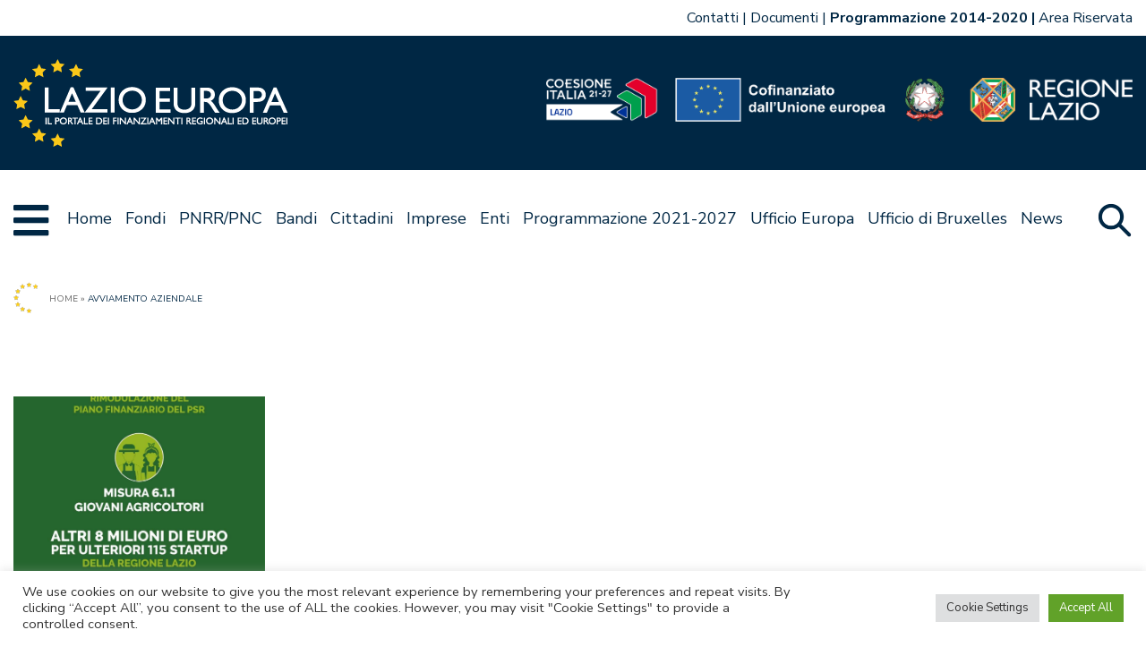

--- FILE ---
content_type: text/html; charset=UTF-8
request_url: https://www.lazioeuropa.it/tag/avviamento-aziendale/
body_size: 15827
content:
<!doctype html>
<html lang="it-IT">

<head>
    <meta charset="UTF-8">
    <meta name="viewport" content="width=device-width, initial-scale=1">
    <link rel="profile" href="https://gmpg.org/xfn/11">

    <link href="https://www.lazioeuropa.it/app/themes/lazioeuropa2127-master-theme/images/favicon.png" rel="shortcut icon">

    <meta name='robots' content='index, follow, max-image-preview:large, max-snippet:-1, max-video-preview:-1' />
	<style>img:is([sizes="auto" i], [sizes^="auto," i]) { contain-intrinsic-size: 3000px 1500px }</style>
	
	<!-- This site is optimized with the Yoast SEO plugin v24.2 - https://yoast.com/wordpress/plugins/seo/ -->
	<title>avviamento aziendale Archives - LazioEuropa</title>
	<link rel="canonical" href="https://www.lazioeuropa.it/tag/avviamento-aziendale/" />
	<meta property="og:locale" content="it_IT" />
	<meta property="og:type" content="article" />
	<meta property="og:title" content="avviamento aziendale Archives - LazioEuropa" />
	<meta property="og:url" content="https://www.lazioeuropa.it/tag/avviamento-aziendale/" />
	<meta property="og:site_name" content="LazioEuropa" />
	<meta name="twitter:card" content="summary_large_image" />
	<script type="application/ld+json" class="yoast-schema-graph">{"@context":"https://schema.org","@graph":[{"@type":"CollectionPage","@id":"https://www.lazioeuropa.it/tag/avviamento-aziendale/","url":"https://www.lazioeuropa.it/tag/avviamento-aziendale/","name":"avviamento aziendale Archives - LazioEuropa","isPartOf":{"@id":"https://www.lazioeuropa.it/#website"},"primaryImageOfPage":{"@id":"https://www.lazioeuropa.it/tag/avviamento-aziendale/#primaryimage"},"image":{"@id":"https://www.lazioeuropa.it/tag/avviamento-aziendale/#primaryimage"},"thumbnailUrl":"https://www.lazioeuropa.it/app/uploads/2020/10/PSR_giovani_agricoltori.jpg","breadcrumb":{"@id":"https://www.lazioeuropa.it/tag/avviamento-aziendale/#breadcrumb"},"inLanguage":"it-IT"},{"@type":"ImageObject","inLanguage":"it-IT","@id":"https://www.lazioeuropa.it/tag/avviamento-aziendale/#primaryimage","url":"https://www.lazioeuropa.it/app/uploads/2020/10/PSR_giovani_agricoltori.jpg","contentUrl":"https://www.lazioeuropa.it/app/uploads/2020/10/PSR_giovani_agricoltori.jpg","width":1280,"height":1280},{"@type":"BreadcrumbList","@id":"https://www.lazioeuropa.it/tag/avviamento-aziendale/#breadcrumb","itemListElement":[{"@type":"ListItem","position":1,"name":"Home","item":"https://www.lazioeuropa.it/"},{"@type":"ListItem","position":2,"name":"avviamento aziendale"}]},{"@type":"WebSite","@id":"https://www.lazioeuropa.it/#website","url":"https://www.lazioeuropa.it/","name":"LazioEuropa","description":"Lazio Europa","potentialAction":[{"@type":"SearchAction","target":{"@type":"EntryPoint","urlTemplate":"https://www.lazioeuropa.it/?s={search_term_string}"},"query-input":{"@type":"PropertyValueSpecification","valueRequired":true,"valueName":"search_term_string"}}],"inLanguage":"it-IT"}]}</script>
	<!-- / Yoast SEO plugin. -->


<link rel='dns-prefetch' href='//www.lazioeuropa.it' />
<link rel='dns-prefetch' href='//cdnjs.cloudflare.com' />
<link rel="alternate" type="application/rss+xml" title="LazioEuropa &raquo; Feed" href="https://www.lazioeuropa.it/feed/" />
<link rel="alternate" type="application/rss+xml" title="LazioEuropa &raquo; Feed dei commenti" href="https://www.lazioeuropa.it/comments/feed/" />
<link rel="alternate" type="application/rss+xml" title="LazioEuropa &raquo; avviamento aziendale Feed del tag" href="https://www.lazioeuropa.it/tag/avviamento-aziendale/feed/" />
<script>
window._wpemojiSettings = {"baseUrl":"https:\/\/s.w.org\/images\/core\/emoji\/15.0.3\/72x72\/","ext":".png","svgUrl":"https:\/\/s.w.org\/images\/core\/emoji\/15.0.3\/svg\/","svgExt":".svg","source":{"concatemoji":"https:\/\/www.lazioeuropa.it\/wp\/wp-includes\/js\/wp-emoji-release.min.js?ver=6.7.1"}};
/*! This file is auto-generated */
!function(i,n){var o,s,e;function c(e){try{var t={supportTests:e,timestamp:(new Date).valueOf()};sessionStorage.setItem(o,JSON.stringify(t))}catch(e){}}function p(e,t,n){e.clearRect(0,0,e.canvas.width,e.canvas.height),e.fillText(t,0,0);var t=new Uint32Array(e.getImageData(0,0,e.canvas.width,e.canvas.height).data),r=(e.clearRect(0,0,e.canvas.width,e.canvas.height),e.fillText(n,0,0),new Uint32Array(e.getImageData(0,0,e.canvas.width,e.canvas.height).data));return t.every(function(e,t){return e===r[t]})}function u(e,t,n){switch(t){case"flag":return n(e,"\ud83c\udff3\ufe0f\u200d\u26a7\ufe0f","\ud83c\udff3\ufe0f\u200b\u26a7\ufe0f")?!1:!n(e,"\ud83c\uddfa\ud83c\uddf3","\ud83c\uddfa\u200b\ud83c\uddf3")&&!n(e,"\ud83c\udff4\udb40\udc67\udb40\udc62\udb40\udc65\udb40\udc6e\udb40\udc67\udb40\udc7f","\ud83c\udff4\u200b\udb40\udc67\u200b\udb40\udc62\u200b\udb40\udc65\u200b\udb40\udc6e\u200b\udb40\udc67\u200b\udb40\udc7f");case"emoji":return!n(e,"\ud83d\udc26\u200d\u2b1b","\ud83d\udc26\u200b\u2b1b")}return!1}function f(e,t,n){var r="undefined"!=typeof WorkerGlobalScope&&self instanceof WorkerGlobalScope?new OffscreenCanvas(300,150):i.createElement("canvas"),a=r.getContext("2d",{willReadFrequently:!0}),o=(a.textBaseline="top",a.font="600 32px Arial",{});return e.forEach(function(e){o[e]=t(a,e,n)}),o}function t(e){var t=i.createElement("script");t.src=e,t.defer=!0,i.head.appendChild(t)}"undefined"!=typeof Promise&&(o="wpEmojiSettingsSupports",s=["flag","emoji"],n.supports={everything:!0,everythingExceptFlag:!0},e=new Promise(function(e){i.addEventListener("DOMContentLoaded",e,{once:!0})}),new Promise(function(t){var n=function(){try{var e=JSON.parse(sessionStorage.getItem(o));if("object"==typeof e&&"number"==typeof e.timestamp&&(new Date).valueOf()<e.timestamp+604800&&"object"==typeof e.supportTests)return e.supportTests}catch(e){}return null}();if(!n){if("undefined"!=typeof Worker&&"undefined"!=typeof OffscreenCanvas&&"undefined"!=typeof URL&&URL.createObjectURL&&"undefined"!=typeof Blob)try{var e="postMessage("+f.toString()+"("+[JSON.stringify(s),u.toString(),p.toString()].join(",")+"));",r=new Blob([e],{type:"text/javascript"}),a=new Worker(URL.createObjectURL(r),{name:"wpTestEmojiSupports"});return void(a.onmessage=function(e){c(n=e.data),a.terminate(),t(n)})}catch(e){}c(n=f(s,u,p))}t(n)}).then(function(e){for(var t in e)n.supports[t]=e[t],n.supports.everything=n.supports.everything&&n.supports[t],"flag"!==t&&(n.supports.everythingExceptFlag=n.supports.everythingExceptFlag&&n.supports[t]);n.supports.everythingExceptFlag=n.supports.everythingExceptFlag&&!n.supports.flag,n.DOMReady=!1,n.readyCallback=function(){n.DOMReady=!0}}).then(function(){return e}).then(function(){var e;n.supports.everything||(n.readyCallback(),(e=n.source||{}).concatemoji?t(e.concatemoji):e.wpemoji&&e.twemoji&&(t(e.twemoji),t(e.wpemoji)))}))}((window,document),window._wpemojiSettings);
</script>
<link rel='stylesheet' id='genesis-blocks-style-css-css' href='https://www.lazioeuropa.it/app/plugins/genesis-blocks/dist/style-blocks.build.css?ver=1691064102' media='all' />
<style id='wp-emoji-styles-inline-css'>

	img.wp-smiley, img.emoji {
		display: inline !important;
		border: none !important;
		box-shadow: none !important;
		height: 1em !important;
		width: 1em !important;
		margin: 0 0.07em !important;
		vertical-align: -0.1em !important;
		background: none !important;
		padding: 0 !important;
	}
</style>
<link rel='stylesheet' id='wp-block-library-css' href='https://www.lazioeuropa.it/wp/wp-includes/css/dist/block-library/style.min.css?ver=6.7.1' media='all' />
<style id='ghostkit-typography-inline-css'>
 
</style>
<style id='classic-theme-styles-inline-css'>
/*! This file is auto-generated */
.wp-block-button__link{color:#fff;background-color:#32373c;border-radius:9999px;box-shadow:none;text-decoration:none;padding:calc(.667em + 2px) calc(1.333em + 2px);font-size:1.125em}.wp-block-file__button{background:#32373c;color:#fff;text-decoration:none}
</style>
<style id='global-styles-inline-css'>
:root{--wp--preset--aspect-ratio--square: 1;--wp--preset--aspect-ratio--4-3: 4/3;--wp--preset--aspect-ratio--3-4: 3/4;--wp--preset--aspect-ratio--3-2: 3/2;--wp--preset--aspect-ratio--2-3: 2/3;--wp--preset--aspect-ratio--16-9: 16/9;--wp--preset--aspect-ratio--9-16: 9/16;--wp--preset--color--black: #000000;--wp--preset--color--cyan-bluish-gray: #abb8c3;--wp--preset--color--white: #ffffff;--wp--preset--color--pale-pink: #f78da7;--wp--preset--color--vivid-red: #cf2e2e;--wp--preset--color--luminous-vivid-orange: #ff6900;--wp--preset--color--luminous-vivid-amber: #fcb900;--wp--preset--color--light-green-cyan: #7bdcb5;--wp--preset--color--vivid-green-cyan: #00d084;--wp--preset--color--pale-cyan-blue: #8ed1fc;--wp--preset--color--vivid-cyan-blue: #0693e3;--wp--preset--color--vivid-purple: #9b51e0;--wp--preset--gradient--vivid-cyan-blue-to-vivid-purple: linear-gradient(135deg,rgba(6,147,227,1) 0%,rgb(155,81,224) 100%);--wp--preset--gradient--light-green-cyan-to-vivid-green-cyan: linear-gradient(135deg,rgb(122,220,180) 0%,rgb(0,208,130) 100%);--wp--preset--gradient--luminous-vivid-amber-to-luminous-vivid-orange: linear-gradient(135deg,rgba(252,185,0,1) 0%,rgba(255,105,0,1) 100%);--wp--preset--gradient--luminous-vivid-orange-to-vivid-red: linear-gradient(135deg,rgba(255,105,0,1) 0%,rgb(207,46,46) 100%);--wp--preset--gradient--very-light-gray-to-cyan-bluish-gray: linear-gradient(135deg,rgb(238,238,238) 0%,rgb(169,184,195) 100%);--wp--preset--gradient--cool-to-warm-spectrum: linear-gradient(135deg,rgb(74,234,220) 0%,rgb(151,120,209) 20%,rgb(207,42,186) 40%,rgb(238,44,130) 60%,rgb(251,105,98) 80%,rgb(254,248,76) 100%);--wp--preset--gradient--blush-light-purple: linear-gradient(135deg,rgb(255,206,236) 0%,rgb(152,150,240) 100%);--wp--preset--gradient--blush-bordeaux: linear-gradient(135deg,rgb(254,205,165) 0%,rgb(254,45,45) 50%,rgb(107,0,62) 100%);--wp--preset--gradient--luminous-dusk: linear-gradient(135deg,rgb(255,203,112) 0%,rgb(199,81,192) 50%,rgb(65,88,208) 100%);--wp--preset--gradient--pale-ocean: linear-gradient(135deg,rgb(255,245,203) 0%,rgb(182,227,212) 50%,rgb(51,167,181) 100%);--wp--preset--gradient--electric-grass: linear-gradient(135deg,rgb(202,248,128) 0%,rgb(113,206,126) 100%);--wp--preset--gradient--midnight: linear-gradient(135deg,rgb(2,3,129) 0%,rgb(40,116,252) 100%);--wp--preset--font-size--small: 13px;--wp--preset--font-size--medium: 20px;--wp--preset--font-size--large: 36px;--wp--preset--font-size--x-large: 42px;--wp--preset--spacing--20: 0.44rem;--wp--preset--spacing--30: 0.67rem;--wp--preset--spacing--40: 1rem;--wp--preset--spacing--50: 1.5rem;--wp--preset--spacing--60: 2.25rem;--wp--preset--spacing--70: 3.38rem;--wp--preset--spacing--80: 5.06rem;--wp--preset--shadow--natural: 6px 6px 9px rgba(0, 0, 0, 0.2);--wp--preset--shadow--deep: 12px 12px 50px rgba(0, 0, 0, 0.4);--wp--preset--shadow--sharp: 6px 6px 0px rgba(0, 0, 0, 0.2);--wp--preset--shadow--outlined: 6px 6px 0px -3px rgba(255, 255, 255, 1), 6px 6px rgba(0, 0, 0, 1);--wp--preset--shadow--crisp: 6px 6px 0px rgba(0, 0, 0, 1);}:where(.is-layout-flex){gap: 0.5em;}:where(.is-layout-grid){gap: 0.5em;}body .is-layout-flex{display: flex;}.is-layout-flex{flex-wrap: wrap;align-items: center;}.is-layout-flex > :is(*, div){margin: 0;}body .is-layout-grid{display: grid;}.is-layout-grid > :is(*, div){margin: 0;}:where(.wp-block-columns.is-layout-flex){gap: 2em;}:where(.wp-block-columns.is-layout-grid){gap: 2em;}:where(.wp-block-post-template.is-layout-flex){gap: 1.25em;}:where(.wp-block-post-template.is-layout-grid){gap: 1.25em;}.has-black-color{color: var(--wp--preset--color--black) !important;}.has-cyan-bluish-gray-color{color: var(--wp--preset--color--cyan-bluish-gray) !important;}.has-white-color{color: var(--wp--preset--color--white) !important;}.has-pale-pink-color{color: var(--wp--preset--color--pale-pink) !important;}.has-vivid-red-color{color: var(--wp--preset--color--vivid-red) !important;}.has-luminous-vivid-orange-color{color: var(--wp--preset--color--luminous-vivid-orange) !important;}.has-luminous-vivid-amber-color{color: var(--wp--preset--color--luminous-vivid-amber) !important;}.has-light-green-cyan-color{color: var(--wp--preset--color--light-green-cyan) !important;}.has-vivid-green-cyan-color{color: var(--wp--preset--color--vivid-green-cyan) !important;}.has-pale-cyan-blue-color{color: var(--wp--preset--color--pale-cyan-blue) !important;}.has-vivid-cyan-blue-color{color: var(--wp--preset--color--vivid-cyan-blue) !important;}.has-vivid-purple-color{color: var(--wp--preset--color--vivid-purple) !important;}.has-black-background-color{background-color: var(--wp--preset--color--black) !important;}.has-cyan-bluish-gray-background-color{background-color: var(--wp--preset--color--cyan-bluish-gray) !important;}.has-white-background-color{background-color: var(--wp--preset--color--white) !important;}.has-pale-pink-background-color{background-color: var(--wp--preset--color--pale-pink) !important;}.has-vivid-red-background-color{background-color: var(--wp--preset--color--vivid-red) !important;}.has-luminous-vivid-orange-background-color{background-color: var(--wp--preset--color--luminous-vivid-orange) !important;}.has-luminous-vivid-amber-background-color{background-color: var(--wp--preset--color--luminous-vivid-amber) !important;}.has-light-green-cyan-background-color{background-color: var(--wp--preset--color--light-green-cyan) !important;}.has-vivid-green-cyan-background-color{background-color: var(--wp--preset--color--vivid-green-cyan) !important;}.has-pale-cyan-blue-background-color{background-color: var(--wp--preset--color--pale-cyan-blue) !important;}.has-vivid-cyan-blue-background-color{background-color: var(--wp--preset--color--vivid-cyan-blue) !important;}.has-vivid-purple-background-color{background-color: var(--wp--preset--color--vivid-purple) !important;}.has-black-border-color{border-color: var(--wp--preset--color--black) !important;}.has-cyan-bluish-gray-border-color{border-color: var(--wp--preset--color--cyan-bluish-gray) !important;}.has-white-border-color{border-color: var(--wp--preset--color--white) !important;}.has-pale-pink-border-color{border-color: var(--wp--preset--color--pale-pink) !important;}.has-vivid-red-border-color{border-color: var(--wp--preset--color--vivid-red) !important;}.has-luminous-vivid-orange-border-color{border-color: var(--wp--preset--color--luminous-vivid-orange) !important;}.has-luminous-vivid-amber-border-color{border-color: var(--wp--preset--color--luminous-vivid-amber) !important;}.has-light-green-cyan-border-color{border-color: var(--wp--preset--color--light-green-cyan) !important;}.has-vivid-green-cyan-border-color{border-color: var(--wp--preset--color--vivid-green-cyan) !important;}.has-pale-cyan-blue-border-color{border-color: var(--wp--preset--color--pale-cyan-blue) !important;}.has-vivid-cyan-blue-border-color{border-color: var(--wp--preset--color--vivid-cyan-blue) !important;}.has-vivid-purple-border-color{border-color: var(--wp--preset--color--vivid-purple) !important;}.has-vivid-cyan-blue-to-vivid-purple-gradient-background{background: var(--wp--preset--gradient--vivid-cyan-blue-to-vivid-purple) !important;}.has-light-green-cyan-to-vivid-green-cyan-gradient-background{background: var(--wp--preset--gradient--light-green-cyan-to-vivid-green-cyan) !important;}.has-luminous-vivid-amber-to-luminous-vivid-orange-gradient-background{background: var(--wp--preset--gradient--luminous-vivid-amber-to-luminous-vivid-orange) !important;}.has-luminous-vivid-orange-to-vivid-red-gradient-background{background: var(--wp--preset--gradient--luminous-vivid-orange-to-vivid-red) !important;}.has-very-light-gray-to-cyan-bluish-gray-gradient-background{background: var(--wp--preset--gradient--very-light-gray-to-cyan-bluish-gray) !important;}.has-cool-to-warm-spectrum-gradient-background{background: var(--wp--preset--gradient--cool-to-warm-spectrum) !important;}.has-blush-light-purple-gradient-background{background: var(--wp--preset--gradient--blush-light-purple) !important;}.has-blush-bordeaux-gradient-background{background: var(--wp--preset--gradient--blush-bordeaux) !important;}.has-luminous-dusk-gradient-background{background: var(--wp--preset--gradient--luminous-dusk) !important;}.has-pale-ocean-gradient-background{background: var(--wp--preset--gradient--pale-ocean) !important;}.has-electric-grass-gradient-background{background: var(--wp--preset--gradient--electric-grass) !important;}.has-midnight-gradient-background{background: var(--wp--preset--gradient--midnight) !important;}.has-small-font-size{font-size: var(--wp--preset--font-size--small) !important;}.has-medium-font-size{font-size: var(--wp--preset--font-size--medium) !important;}.has-large-font-size{font-size: var(--wp--preset--font-size--large) !important;}.has-x-large-font-size{font-size: var(--wp--preset--font-size--x-large) !important;}
:where(.wp-block-post-template.is-layout-flex){gap: 1.25em;}:where(.wp-block-post-template.is-layout-grid){gap: 1.25em;}
:where(.wp-block-columns.is-layout-flex){gap: 2em;}:where(.wp-block-columns.is-layout-grid){gap: 2em;}
:root :where(.wp-block-pullquote){font-size: 1.5em;line-height: 1.6;}
</style>
<link rel='stylesheet' id='cookie-law-info-css' href='https://www.lazioeuropa.it/app/plugins/cookie-law-info/legacy/public/css/cookie-law-info-public.css?ver=3.2.8' media='all' />
<link rel='stylesheet' id='cookie-law-info-gdpr-css' href='https://www.lazioeuropa.it/app/plugins/cookie-law-info/legacy/public/css/cookie-law-info-gdpr.css?ver=3.2.8' media='all' />
<link rel='stylesheet' id='ricerca-remota-css' href='https://www.lazioeuropa.it/app/plugins/xaos-wp-ricerca-remota/public/css/ricerca-remota-public.css?ver=1736410410' media='all' />
<link rel='stylesheet' id='jpaging-css' href='https://www.lazioeuropa.it/app/plugins/xaos-wp-ricerca-remota/public/js/paging.css?ver=1736410410' media='all' />
<link rel='stylesheet' id='lazioeuropa2127-style-css' href='https://www.lazioeuropa.it/app/themes/lazioeuropa2127-master-theme/style.css?ver=1736410412' media='all' />
<link rel='stylesheet' id='owlcarousel-css' href='https://www.lazioeuropa.it/app/themes/lazioeuropa2127-master-theme/js/owlcarousel/assets/owl.carousel.css?ver=1736410412' media='all' />
<link rel='stylesheet' id='owlcarousel-theme-css' href='https://www.lazioeuropa.it/app/themes/lazioeuropa2127-master-theme/js/owlcarousel/assets/owl.theme.default.css?ver=1736410412' media='all' />
<link rel='stylesheet' id='select2-css' href='https://cdnjs.cloudflare.com/ajax/libs/select2/4.0.13/css/select2.min.css?ver=1' media='all' />
<!--n2css--><!--n2js--><script src="https://www.lazioeuropa.it/wp/wp-includes/js/jquery/jquery.min.js?ver=3.7.1" id="jquery-core-js"></script>
<script src="https://www.lazioeuropa.it/wp/wp-includes/js/jquery/jquery-migrate.min.js?ver=3.4.1" id="jquery-migrate-js"></script>
<script id="cookie-law-info-js-extra">
var Cli_Data = {"nn_cookie_ids":[],"cookielist":[],"non_necessary_cookies":[],"ccpaEnabled":"","ccpaRegionBased":"","ccpaBarEnabled":"","strictlyEnabled":["necessary","obligatoire"],"ccpaType":"gdpr","js_blocking":"1","custom_integration":"","triggerDomRefresh":"","secure_cookies":""};
var cli_cookiebar_settings = {"animate_speed_hide":"500","animate_speed_show":"500","background":"#FFF","border":"#b1a6a6c2","border_on":"","button_1_button_colour":"#61a229","button_1_button_hover":"#4e8221","button_1_link_colour":"#fff","button_1_as_button":"1","button_1_new_win":"","button_2_button_colour":"#333","button_2_button_hover":"#292929","button_2_link_colour":"#444","button_2_as_button":"","button_2_hidebar":"","button_3_button_colour":"#dedfe0","button_3_button_hover":"#b2b2b3","button_3_link_colour":"#333333","button_3_as_button":"1","button_3_new_win":"","button_4_button_colour":"#dedfe0","button_4_button_hover":"#b2b2b3","button_4_link_colour":"#333333","button_4_as_button":"1","button_7_button_colour":"#61a229","button_7_button_hover":"#4e8221","button_7_link_colour":"#fff","button_7_as_button":"1","button_7_new_win":"","font_family":"inherit","header_fix":"","notify_animate_hide":"1","notify_animate_show":"","notify_div_id":"#cookie-law-info-bar","notify_position_horizontal":"right","notify_position_vertical":"bottom","scroll_close":"","scroll_close_reload":"","accept_close_reload":"","reject_close_reload":"","showagain_tab":"1","showagain_background":"#fff","showagain_border":"#000","showagain_div_id":"#cookie-law-info-again","showagain_x_position":"100px","text":"#333333","show_once_yn":"","show_once":"10000","logging_on":"","as_popup":"","popup_overlay":"1","bar_heading_text":"","cookie_bar_as":"banner","popup_showagain_position":"bottom-right","widget_position":"left"};
var log_object = {"ajax_url":"https:\/\/www.lazioeuropa.it\/wp\/wp-admin\/admin-ajax.php"};
</script>
<script src="https://www.lazioeuropa.it/app/plugins/cookie-law-info/legacy/public/js/cookie-law-info-public.js?ver=3.2.8" id="cookie-law-info-js"></script>
<script src="https://www.lazioeuropa.it/app/plugins/xaos-wp-ricerca-remota/public/js/ricerca-remota-public.js?ver=1736410410" id="ricerca-remota-js"></script>
<script src="https://www.lazioeuropa.it/app/plugins/xaos-wp-ricerca-remota/public/js/paging.min.js?ver=1736410410" id="paging-js"></script>
<link rel="https://api.w.org/" href="https://www.lazioeuropa.it/wp-json/" /><link rel="alternate" title="JSON" type="application/json" href="https://www.lazioeuropa.it/wp-json/wp/v2/tags/1232" /><link rel="EditURI" type="application/rsd+xml" title="RSD" href="https://www.lazioeuropa.it/wp/xmlrpc.php?rsd" />
<meta name="generator" content="WordPress 6.7.1" />
		<style type="text/css">
			.ghostkit-effects-enabled .ghostkit-effects-reveal {
				pointer-events: none;
				visibility: hidden;
			}
		</style>
		<script>
			if (!window.matchMedia('(prefers-reduced-motion: reduce)').matches) {
				document.documentElement.classList.add(
					'ghostkit-effects-enabled'
				);
			}
		</script>
				<style id="wp-custom-css">
			@media (min-width: 768px) and (max-width: 1021px) {
  header.site-header .logo-container {
    min-height: 90px;
    grid-template-columns: auto calc(50px + 15px);
    grid-template-areas: "  logo_lazioeuropa menu-opener" "loghi-fondi loghi-fondi";
  }
  
  header.site-header .logo-container .loghi-fondi {
    padding-left: 15px;
    padding-right: 15px;
    padding-top: 15px;
    text-align: left;
  }
  
  header.site-header .logo-container .loghi-fondi img {
    max-height: 25px;
  }
  
  header.site-header .logo-container .logo_lazioeuropa img {
    max-height: 50px;
  }
  
  header.site-header .menu-container .primary-menu {
    display: none;
  }
  
  header.site-header .menu-container .secondary-menu {
    display: none;
  }
  
  header.site-header .mega-menu div.mega-menu-outer {
    display: block;
  }
  
  header.site-header .mega-menu .mega-menu-target {
    display: none;
  }
}		</style>
		<!-- Matomo -->
<script type="text/javascript">
  var _paq = window._paq = window._paq || [];
  /* tracker methods like "setCustomDimension" should be called before "trackPageView" */
  _paq.push(['trackPageView',undefined, undefined, function() { fixCookie();}]);
  _paq.push(['enableLinkTracking']);
  (function() {
    var u="https://ingestion.webanalytics.italia.it/";
    _paq.push(['setTrackerUrl', u+'matomo.php']);
    _paq.push(['setSiteId', 'BJ3BkRJpX6']);
    var d=document, g=d.createElement('script'), s=d.getElementsByTagName('script')[0];
    g.type='text/javascript'; g.async=true; g.src=u+'matomo.js'; s.parentNode.insertBefore(g,s);
  })();



  var matomo_cookie_name = '_pk_ref.BJ3BkRJpX6.bd75';
  

  function fixCookie(){
    if (getCookie(matomo_cookie_name) !== null){
      eraseCookie(matomo_cookie_name);
    }

  };

  function setCookie(name,value,days) {
      var expires = "";
      if (days) {
          var date = new Date();
          date.setTime(date.getTime() + (days*24*60*60*1000));
          expires = "; expires=" + date.toUTCString();
      }
      document.cookie = name + "=" + (value || "")  + expires + "; path=/";
  };
  
  function getCookie(name) {
      var nameEQ = name + "=";
      var ca = document.cookie.split(';');
      for(var i=0;i < ca.length;i++) {
          var c = ca[i];
          while (c.charAt(0)==' ') c = c.substring(1,c.length);
          if (c.indexOf(nameEQ) == 0) return c.substring(nameEQ.length,c.length);
      }
      return null;
  }
  
  function eraseCookie(name) {   
      setCookie(name,'',-1); 
  }
   
  
</script>
<!-- End Matomo Code -->



<style>
.blocconews-article .blocconews-excerpt{
display:none;
}
.single-post article{
    overflow-wrap: anywhere;
}

.single-bandi article{
    overflow-wrap: anywhere;
}

header.site-header .top-navbar{
min-height:40px;
height:unset;

}

header.site-header .top-navbar-istituzionale ul, header.site-header .top-navbar-lingue ul{
flex-wrap: wrap;
}
</style>
</head>

<body class="archive tag tag-avviamento-aziendale tag-1232 hfeed no-sidebar">
        <div id="page" class="site">

        <a class="skip-link screen-reader-text" href="#primary">Vai al contenuto</a>

        <header id="masthead" class="site-header">

            <div class="top-navbar">
                <div class="top-navbar-lingue">
                                    </div>

                <div class="top-navbar-istituzionale">
                    <div class="menu-istituzionale-container"><ul id="menu-istituzionale" class="menu"><li id="menu-item-4927" class="menu-item menu-item-type-post_type menu-item-object-page menu-item-4927"><a href="https://www.lazioeuropa.it/contatti/">Contatti</a></li>
<li id="menu-item-4930" class="menu-item menu-item-type-post_type menu-item-object-page menu-item-4930"><a href="https://www.lazioeuropa.it/documentazione/">Documenti</a></li>
<li id="menu-item-5424" class="bold menu-item menu-item-type-custom menu-item-object-custom menu-item-5424"><a href="https://www.lazioeuropa.it/archivio1420/">Programmazione 2014-2020</a></li>
<li id="menu-item-10198" class="menu-item menu-item-type-custom menu-item-object-custom menu-item-10198"><a target="_blank" href="https://cloudlazioinnova.sharepoint.com/sites/LazioEuropa-Spaziocomune">Area Riservata</a></li>
</ul></div>                </div>


            </div>

            <div class="logo-container">


                <div class="logo_lazioeuropa">
                    <a href="/">
                        <img src="https://www.lazioeuropa.it/app/themes/lazioeuropa2127-master-theme/images/logo_lazioeuropa.png" alt="Logo Lazio Europa" />
                    </a>
                </div>
                <div class="loghi-fondi">
                    <span style="position:relative; display:inline-block;">
                                                    <img src="https://www.lazioeuropa.it/app/themes/lazioeuropa2127-master-theme/images/loghi-Coes-Ue-Ita-Lazio.png" alt="Loghi" />


                            <a href="https://www.regione.lazio.it/" target="_blank" style="position:absolute ;top: 0%; left: 72%; width: 28%; height: 100%; "></a>
                                            </span>
                </div>
                <div class="menu-opener"></div>
            </div>

            <div class="menu-container">
                <div class="menu-grid">
                                            <div class="megamenu-opener"></div>
                    
                    <div class="primary-menu">
                        <div class="menu-primario-container"><ul id="menu-primario" class="menu"><li id="menu-item-4863" class="menu-item menu-item-type-post_type menu-item-object-page menu-item-home menu-item-4863"><a href="https://www.lazioeuropa.it/">Home</a></li>
<li id="menu-item-4913" class="menu-item menu-item-type-custom menu-item-object-custom menu-item-has-children menu-item-4913"><a href="#">Fondi</a>
<ul class="sub-menu">
	<li id="menu-item-7412" class="menu-item menu-item-type-custom menu-item-object-custom menu-item-has-children menu-item-7412"><a href="#">Europei</a>
	<ul class="sub-menu">
		<li id="menu-item-7367" class="menu-item menu-item-type-post_type menu-item-object-page menu-item-7367"><a href="https://www.lazioeuropa.it/pr-fesr/">FESR</a></li>
		<li id="menu-item-7411" class="menu-item menu-item-type-post_type menu-item-object-page menu-item-7411"><a href="https://www.lazioeuropa.it/pr-fse/">FSE+</a></li>
		<li id="menu-item-5961" class="menu-item menu-item-type-post_type menu-item-object-page menu-item-5961"><a href="https://www.lazioeuropa.it/psr-feasr/">PSR FEASR 2014 &#8211; 2022</a></li>
		<li id="menu-item-13086" class="menu-item menu-item-type-post_type menu-item-object-page menu-item-has-children menu-item-13086"><a href="https://www.lazioeuropa.it/psp-2023-2027/">PSP 2023-2027</a>
		<ul class="sub-menu">
			<li id="menu-item-13065" class="menu-item menu-item-type-post_type menu-item-object-page menu-item-13065"><a href="https://www.lazioeuropa.it/csr-feasr/">CSR FEASR</a></li>
			<li id="menu-item-13012" class="menu-item menu-item-type-post_type menu-item-object-page menu-item-13012"><a href="https://www.lazioeuropa.it/feaga/">FEAGA</a></li>
		</ul>
</li>
		<li id="menu-item-5510" class="menu-item menu-item-type-custom menu-item-object-custom menu-item-5510"><a href="https://www.politicheagricole.it/flex/cm/pages/ServeBLOB.php/L/IT/IDPagina/17193">FEAMPA</a></li>
		<li id="menu-item-16878" class="menu-item menu-item-type-post_type menu-item-object-page menu-item-has-children menu-item-16878"><a href="https://www.lazioeuropa.it/pn-inclusione-2021-2027/">PN INCLUSIONE</a>
		<ul class="sub-menu">
			<li id="menu-item-16879" class="menu-item menu-item-type-post_type menu-item-object-page menu-item-16879"><a href="https://www.lazioeuropa.it/pn-inclusione-2021-2027/progetto-s-o-l-e-il/">Progetto S.O.L.E.I.L</a></li>
		</ul>
</li>
		<li id="menu-item-13588" class="menu-item menu-item-type-post_type menu-item-object-page menu-item-has-children menu-item-13588"><a href="https://www.lazioeuropa.it/pon-gov-2014-2020/">PON GOV 2014-2020</a>
		<ul class="sub-menu">
			<li id="menu-item-13589" class="menu-item menu-item-type-post_type menu-item-object-page menu-item-13589"><a href="https://www.lazioeuropa.it/pon-gov-2014-2020/progetto-reset/">Progetto “RESET”</a></li>
		</ul>
</li>
		<li id="menu-item-7273" class="menu-item menu-item-type-post_type menu-item-object-page menu-item-7273"><a href="https://www.lazioeuropa.it/fondi-diretti/">Fondi Diretti</a></li>
	</ul>
</li>
	<li id="menu-item-7413" class="menu-item menu-item-type-custom menu-item-object-custom menu-item-has-children menu-item-7413"><a href="#">Nazionali</a>
	<ul class="sub-menu">
		<li id="menu-item-5489" class="menu-item menu-item-type-post_type menu-item-object-page menu-item-5489"><a href="https://www.lazioeuropa.it/il-fondo-per-lo-sviluppo-e-la-coesione/">FSC</a></li>
		<li id="menu-item-5509" class="menu-item menu-item-type-post_type menu-item-object-page menu-item-5509"><a href="https://www.lazioeuropa.it/programma-operativo-complementare-poc/">POC</a></li>
		<li id="menu-item-5519" class="menu-item menu-item-type-post_type menu-item-object-page menu-item-5519"><a href="https://www.lazioeuropa.it/programma-regionale-di-interventi-per-la-messa-in-sicurezza-delle-infrastrutture-viarie-e-per-la-rigenerazione-urbana/">Altri Fondi</a></li>
		<li id="menu-item-16617" class="menu-item menu-item-type-post_type menu-item-object-page menu-item-16617"><a href="https://www.lazioeuropa.it/aiuti-di-stato/">Aiuti di Stato</a></li>
	</ul>
</li>
</ul>
</li>
<li id="menu-item-8044" class="menu-item menu-item-type-post_type menu-item-object-page menu-item-8044"><a href="https://www.lazioeuropa.it/pnrr-pnc/">PNRR/PNC</a></li>
<li id="menu-item-4912" class="menu-item menu-item-type-post_type_archive menu-item-object-bandi menu-item-4912"><a href="https://www.lazioeuropa.it/bandi/">Bandi</a></li>
<li id="menu-item-4910" class="menu-item menu-item-type-post_type menu-item-object-page menu-item-4910"><a href="https://www.lazioeuropa.it/cittadini/">Cittadini</a></li>
<li id="menu-item-4909" class="menu-item menu-item-type-post_type menu-item-object-page menu-item-4909"><a href="https://www.lazioeuropa.it/imprese/">Imprese</a></li>
<li id="menu-item-4908" class="menu-item menu-item-type-post_type menu-item-object-page menu-item-4908"><a href="https://www.lazioeuropa.it/enti/">Enti</a></li>
<li id="menu-item-5432" class="menu-item menu-item-type-custom menu-item-object-custom menu-item-has-children menu-item-5432"><a href="#">Programmazione 2021-2027</a>
<ul class="sub-menu">
	<li id="menu-item-5435" class="menu-item menu-item-type-post_type menu-item-object-page menu-item-5435"><a href="https://www.lazioeuropa.it/la-strategia-unitaria/">La Programmazione Regionale Unitaria per il ciclo 2021-2027</a></li>
	<li id="menu-item-5434" class="menu-item menu-item-type-post_type menu-item-object-page menu-item-5434"><a href="https://www.lazioeuropa.it/le-tappe-del-percorso/">Le Tappe del Percorso</a></li>
	<li id="menu-item-5433" class="menu-item menu-item-type-post_type menu-item-object-page menu-item-5433"><a href="https://www.lazioeuropa.it/le-risorse-per-lo-sviluppo/">Le Risorse per lo Sviluppo</a></li>
</ul>
</li>
<li id="menu-item-4907" class="menu-item menu-item-type-post_type menu-item-object-page menu-item-4907"><a href="https://www.lazioeuropa.it/ufficio-europa/">Ufficio Europa</a></li>
<li id="menu-item-5423" class="menu-item menu-item-type-post_type menu-item-object-page menu-item-5423"><a href="https://www.lazioeuropa.it/ufficio-di-bruxelles/">Ufficio di Bruxelles</a></li>
<li id="menu-item-4862" class="menu-item menu-item-type-post_type menu-item-object-page current_page_parent menu-item-4862"><a href="https://www.lazioeuropa.it/news/">News</a></li>
</ul></div>                    </div>

                    <div class="secondary-menu">
                                                <div class="search-icon">
                            <img src="https://www.lazioeuropa.it/app/themes/lazioeuropa2127-master-theme/images/lente.png">
                        </div>
                    </div>
                </div>

                <div class="search-bar">
                    <form id="searchform" method="get" action="https://www.lazioeuropa.it/">
                        <div class="search-form">
                            <div class="input-field">
                                <input type="text" placeholder="Ricerca in LazioEuropa" name="s" id="search-input" value="">
                            </div>
                            <div class="buttons">
                                <input type="image" src="https://www.lazioeuropa.it/app/themes/lazioeuropa2127-master-theme/images/search-white.svg">
                                <img class="close-search-form" src="https://www.lazioeuropa.it/app/themes/lazioeuropa2127-master-theme/images/close-white.svg">
                            </div>
                        </div>
                    </form>
                </div>
            </div>


            <div class="breadcrumbs"><span><span><a href="https://www.lazioeuropa.it/">Home</a></span> &raquo; <span class="breadcrumb_last" aria-current="page">avviamento aziendale</span></span><div class="mobile-search-icon"><img src="https://www.lazioeuropa.it/app/themes/lazioeuropa2127-master-theme/images/search-gray.svg"></div></div>

            <div class="mega-menu">
                <div class="mega-menu-site esteso">
                    <div class="mega-menu-title">
                        LazioEuropa 21-27                    </div>


                    <div class="mega-menu-outer ">
                        <div class="menu-primario-container"><ul id="menu-primario-1" class="menu"><li class="menu-item menu-item-type-post_type menu-item-object-page menu-item-home menu-item-4863"><a href="https://www.lazioeuropa.it/">Home</a></li>
<li class="menu-item menu-item-type-custom menu-item-object-custom menu-item-has-children menu-item-4913"><a href="#">Fondi</a>
<ul class="sub-menu">
	<li class="menu-item menu-item-type-custom menu-item-object-custom menu-item-has-children menu-item-7412"><a href="#">Europei</a>
	<ul class="sub-menu">
		<li class="menu-item menu-item-type-post_type menu-item-object-page menu-item-7367"><a href="https://www.lazioeuropa.it/pr-fesr/">FESR</a></li>
		<li class="menu-item menu-item-type-post_type menu-item-object-page menu-item-7411"><a href="https://www.lazioeuropa.it/pr-fse/">FSE+</a></li>
		<li class="menu-item menu-item-type-post_type menu-item-object-page menu-item-5961"><a href="https://www.lazioeuropa.it/psr-feasr/">PSR FEASR 2014 &#8211; 2022</a></li>
		<li class="menu-item menu-item-type-post_type menu-item-object-page menu-item-has-children menu-item-13086"><a href="https://www.lazioeuropa.it/psp-2023-2027/">PSP 2023-2027</a>
		<ul class="sub-menu">
			<li class="menu-item menu-item-type-post_type menu-item-object-page menu-item-13065"><a href="https://www.lazioeuropa.it/csr-feasr/">CSR FEASR</a></li>
			<li class="menu-item menu-item-type-post_type menu-item-object-page menu-item-13012"><a href="https://www.lazioeuropa.it/feaga/">FEAGA</a></li>
		</ul>
</li>
		<li class="menu-item menu-item-type-custom menu-item-object-custom menu-item-5510"><a href="https://www.politicheagricole.it/flex/cm/pages/ServeBLOB.php/L/IT/IDPagina/17193">FEAMPA</a></li>
		<li class="menu-item menu-item-type-post_type menu-item-object-page menu-item-has-children menu-item-16878"><a href="https://www.lazioeuropa.it/pn-inclusione-2021-2027/">PN INCLUSIONE</a>
		<ul class="sub-menu">
			<li class="menu-item menu-item-type-post_type menu-item-object-page menu-item-16879"><a href="https://www.lazioeuropa.it/pn-inclusione-2021-2027/progetto-s-o-l-e-il/">Progetto S.O.L.E.I.L</a></li>
		</ul>
</li>
		<li class="menu-item menu-item-type-post_type menu-item-object-page menu-item-has-children menu-item-13588"><a href="https://www.lazioeuropa.it/pon-gov-2014-2020/">PON GOV 2014-2020</a>
		<ul class="sub-menu">
			<li class="menu-item menu-item-type-post_type menu-item-object-page menu-item-13589"><a href="https://www.lazioeuropa.it/pon-gov-2014-2020/progetto-reset/">Progetto “RESET”</a></li>
		</ul>
</li>
		<li class="menu-item menu-item-type-post_type menu-item-object-page menu-item-7273"><a href="https://www.lazioeuropa.it/fondi-diretti/">Fondi Diretti</a></li>
	</ul>
</li>
	<li class="menu-item menu-item-type-custom menu-item-object-custom menu-item-has-children menu-item-7413"><a href="#">Nazionali</a>
	<ul class="sub-menu">
		<li class="menu-item menu-item-type-post_type menu-item-object-page menu-item-5489"><a href="https://www.lazioeuropa.it/il-fondo-per-lo-sviluppo-e-la-coesione/">FSC</a></li>
		<li class="menu-item menu-item-type-post_type menu-item-object-page menu-item-5509"><a href="https://www.lazioeuropa.it/programma-operativo-complementare-poc/">POC</a></li>
		<li class="menu-item menu-item-type-post_type menu-item-object-page menu-item-5519"><a href="https://www.lazioeuropa.it/programma-regionale-di-interventi-per-la-messa-in-sicurezza-delle-infrastrutture-viarie-e-per-la-rigenerazione-urbana/">Altri Fondi</a></li>
		<li class="menu-item menu-item-type-post_type menu-item-object-page menu-item-16617"><a href="https://www.lazioeuropa.it/aiuti-di-stato/">Aiuti di Stato</a></li>
	</ul>
</li>
</ul>
</li>
<li class="menu-item menu-item-type-post_type menu-item-object-page menu-item-8044"><a href="https://www.lazioeuropa.it/pnrr-pnc/">PNRR/PNC</a></li>
<li class="menu-item menu-item-type-post_type_archive menu-item-object-bandi menu-item-4912"><a href="https://www.lazioeuropa.it/bandi/">Bandi</a></li>
<li class="menu-item menu-item-type-post_type menu-item-object-page menu-item-4910"><a href="https://www.lazioeuropa.it/cittadini/">Cittadini</a></li>
<li class="menu-item menu-item-type-post_type menu-item-object-page menu-item-4909"><a href="https://www.lazioeuropa.it/imprese/">Imprese</a></li>
<li class="menu-item menu-item-type-post_type menu-item-object-page menu-item-4908"><a href="https://www.lazioeuropa.it/enti/">Enti</a></li>
<li class="menu-item menu-item-type-custom menu-item-object-custom menu-item-has-children menu-item-5432"><a href="#">Programmazione 2021-2027</a>
<ul class="sub-menu">
	<li class="menu-item menu-item-type-post_type menu-item-object-page menu-item-5435"><a href="https://www.lazioeuropa.it/la-strategia-unitaria/">La Programmazione Regionale Unitaria per il ciclo 2021-2027</a></li>
	<li class="menu-item menu-item-type-post_type menu-item-object-page menu-item-5434"><a href="https://www.lazioeuropa.it/le-tappe-del-percorso/">Le Tappe del Percorso</a></li>
	<li class="menu-item menu-item-type-post_type menu-item-object-page menu-item-5433"><a href="https://www.lazioeuropa.it/le-risorse-per-lo-sviluppo/">Le Risorse per lo Sviluppo</a></li>
</ul>
</li>
<li class="menu-item menu-item-type-post_type menu-item-object-page menu-item-4907"><a href="https://www.lazioeuropa.it/ufficio-europa/">Ufficio Europa</a></li>
<li class="menu-item menu-item-type-post_type menu-item-object-page menu-item-5423"><a href="https://www.lazioeuropa.it/ufficio-di-bruxelles/">Ufficio di Bruxelles</a></li>
<li class="menu-item menu-item-type-post_type menu-item-object-page current_page_parent menu-item-4862"><a href="https://www.lazioeuropa.it/news/">News</a></li>
</ul></div>                        <div class="mega-menu-target">
                        </div>
                    </div>

                </div>

                <div class="mega-menu-mega esteso">
                                            <div class="mega-menu-title">Mappa del sito</div>

                        <div class="mega-menu-outer ">
                            <div class="menu-megamenu-container"><ul id="menu-megamenu" class="menu"><li id="menu-item-4931" class="menu-item menu-item-type-post_type menu-item-object-page menu-item-home menu-item-4931"><a href="https://www.lazioeuropa.it/">Homepage</a></li>
<li id="menu-item-4932" class="menu-item menu-item-type-post_type_archive menu-item-object-bandi menu-item-4932"><a href="https://www.lazioeuropa.it/bandi/">Bandi</a></li>
<li id="menu-item-4933" class="menu-item menu-item-type-post_type menu-item-object-page menu-item-4933"><a href="https://www.lazioeuropa.it/cittadini/">Per i Cittadini</a></li>
<li id="menu-item-4934" class="menu-item menu-item-type-post_type menu-item-object-page menu-item-4934"><a href="https://www.lazioeuropa.it/imprese/">Per le Imprese</a></li>
<li id="menu-item-4935" class="menu-item menu-item-type-post_type menu-item-object-page menu-item-4935"><a href="https://www.lazioeuropa.it/enti/">Per gli Enti</a></li>
<li id="menu-item-7364" class="menu-item menu-item-type-post_type menu-item-object-page menu-item-has-children menu-item-7364"><a href="https://www.lazioeuropa.it/pr-fesr/">FESR</a>
<ul class="sub-menu">
	<li id="menu-item-7381" class="menu-item menu-item-type-post_type menu-item-object-page menu-item-7381"><a href="https://www.lazioeuropa.it/pr-fesr/">Il Programma</a></li>
	<li id="menu-item-11024" class="menu-item menu-item-type-post_type menu-item-object-page menu-item-11024"><a href="https://www.lazioeuropa.it/pr-fesr/fesr-priorita-strategiche/">Priorità Strategiche</a></li>
	<li id="menu-item-16606" class="menu-item menu-item-type-post_type menu-item-object-page menu-item-16606"><a href="https://www.lazioeuropa.it/pr-fesr/calendario-delle-opportunita-di-finanziamento/">Calendario delle opportunità di finanziamento</a></li>
	<li id="menu-item-7366" class="menu-item menu-item-type-post_type menu-item-object-page menu-item-7366"><a href="https://www.lazioeuropa.it/pr-fesr/fesr-valutazione/">Valutazione</a></li>
	<li id="menu-item-11026" class="menu-item menu-item-type-post_type menu-item-object-page menu-item-11026"><a href="https://www.lazioeuropa.it/pr-fesr/fesr-progetti-strategici-del-programma/">Progetti Strategici</a></li>
	<li id="menu-item-11025" class="menu-item menu-item-type-post_type menu-item-object-page menu-item-11025"><a href="https://www.lazioeuropa.it/pr-fesr/fesr-strategie-territoriali/">Strategie Territoriali</a></li>
	<li id="menu-item-11022" class="menu-item menu-item-type-post_type menu-item-object-page menu-item-11022"><a href="https://www.lazioeuropa.it/pr-fesr/fesr-semplificazione-amministrativa/">Semplificazione Amministrativa</a></li>
	<li id="menu-item-16601" class="menu-item menu-item-type-post_type menu-item-object-page menu-item-16601"><a href="https://www.lazioeuropa.it/pr-fesr/sistema-di-gestione-e-controllo-si-ge-co/">Sistema di Gestione e Controllo (Si.Ge.Co.)</a></li>
	<li id="menu-item-11023" class="menu-item menu-item-type-post_type menu-item-object-page menu-item-11023"><a href="https://www.lazioeuropa.it/pr-fesr/fesr-ris3-lazio-2021-27/">Smart Specialization Strategy – RIS3</a></li>
	<li id="menu-item-16602" class="menu-item menu-item-type-post_type menu-item-object-page menu-item-16602"><a href="https://www.lazioeuropa.it/pr-fesr/pr-fesr-comunicazione/">Comunicazione</a></li>
	<li id="menu-item-16605" class="menu-item menu-item-type-post_type menu-item-object-page menu-item-16605"><a href="https://www.lazioeuropa.it/pr-fesr/video-racconti/">Videoracconti</a></li>
	<li id="menu-item-7365" class="menu-item menu-item-type-post_type menu-item-object-page menu-item-7365"><a href="https://www.lazioeuropa.it/pr-fesr/fesr-documentazione/">Documentazione</a></li>
	<li id="menu-item-16598" class="menu-item menu-item-type-post_type menu-item-object-page menu-item-16598"><a href="https://www.lazioeuropa.it/pr-fesr/elenco-operazioni/">Elenco operazioni</a></li>
	<li id="menu-item-16600" class="menu-item menu-item-type-post_type menu-item-object-page menu-item-16600"><a href="https://www.lazioeuropa.it/pr-fesr/obblighi-di-comunicazione/">Obblighi di Comunicazione</a></li>
</ul>
</li>
<li id="menu-item-7237" class="menu-item menu-item-type-post_type menu-item-object-page menu-item-has-children menu-item-7237"><a href="https://www.lazioeuropa.it/pr-fse/">FSE+</a>
<ul class="sub-menu">
	<li id="menu-item-7239" class="menu-item menu-item-type-post_type menu-item-object-page menu-item-7239"><a href="https://www.lazioeuropa.it/pr-fse/">Il Programma</a></li>
	<li id="menu-item-11027" class="menu-item menu-item-type-post_type menu-item-object-page menu-item-11027"><a href="https://www.lazioeuropa.it/pr-fse/priorita-e-obiettivi-specifici/">Priorità e Obiettivi specifici</a></li>
	<li id="menu-item-16611" class="menu-item menu-item-type-post_type menu-item-object-page menu-item-16611"><a href="https://www.lazioeuropa.it/fse-calendario-delle-opportunita-di-finanziamento/">Calendario delle opportunità di finanziamento</a></li>
	<li id="menu-item-11031" class="menu-item menu-item-type-post_type menu-item-object-page menu-item-11031"><a href="https://www.lazioeuropa.it/pr-fse/fse-bandi-e-graduatorie/">Bandi e Graduatorie</a></li>
	<li id="menu-item-11028" class="menu-item menu-item-type-post_type menu-item-object-page menu-item-11028"><a href="https://www.lazioeuropa.it/pr-fse/fse-sistema-informativo/">Sistema informativo</a></li>
	<li id="menu-item-11033" class="menu-item menu-item-type-post_type menu-item-object-page menu-item-11033"><a href="https://www.lazioeuropa.it/pr-fse/fse-comunicazione-e-identita-visiva/">Comunicazione e identità visiva</a></li>
	<li id="menu-item-11029" class="menu-item menu-item-type-post_type menu-item-object-page menu-item-11029"><a href="https://www.lazioeuropa.it/pr-fse/fse-struttura-organizzativa/">Struttura organizzativa</a></li>
	<li id="menu-item-11032" class="menu-item menu-item-type-post_type menu-item-object-page menu-item-11032"><a href="https://www.lazioeuropa.it/pr-fse/fse-comitato-di-sorveglianza/">Comitato di Sorveglianza</a></li>
	<li id="menu-item-11687" class="menu-item menu-item-type-post_type menu-item-object-page menu-item-11687"><a href="https://www.lazioeuropa.it/pr-fse/fse-sistema-di-gestione-e-controllo/">Sistema di Gestione e Controllo</a></li>
	<li id="menu-item-16612" class="menu-item menu-item-type-post_type menu-item-object-page menu-item-16612"><a href="https://www.lazioeuropa.it/pr-fse/fse-valutazione/">Valutazione</a></li>
	<li id="menu-item-7238" class="menu-item menu-item-type-post_type menu-item-object-page menu-item-7238"><a href="https://www.lazioeuropa.it/pr-fse/fse-documentazione/">Documentazione amministrativa</a></li>
	<li id="menu-item-11030" class="menu-item menu-item-type-post_type menu-item-object-page menu-item-11030"><a href="https://www.lazioeuropa.it/pr-fse/applicazione-e-attuazione-della-carta-dei-diritti-fondamentali-ue/">Applicazione e attuazione della Carta dei diritti fondamentali UE</a></li>
	<li id="menu-item-11035" class="menu-item menu-item-type-post_type menu-item-object-page menu-item-11035"><a href="https://www.lazioeuropa.it/pr-fse/fse-operazioni-strategiche/">Operazioni di importanza strategica</a></li>
	<li id="menu-item-11034" class="menu-item menu-item-type-post_type menu-item-object-page menu-item-11034"><a href="https://www.lazioeuropa.it/pr-fse/fse-elenco-operazionifse/">Elenco operazioni</a></li>
	<li id="menu-item-16613" class="menu-item menu-item-type-post_type menu-item-object-page menu-item-16613"><a href="https://www.lazioeuropa.it/pr-fse/fse-dati-di-attuazione/">Dati di attuazione</a></li>
</ul>
</li>
<li id="menu-item-6263" class="menu-item menu-item-type-custom menu-item-object-custom menu-item-has-children menu-item-6263"><a href="https://www.lazioeuropa.it/psr-feasr/">PSR FEASR 2014 &#8211; 2022</a>
<ul class="sub-menu">
	<li id="menu-item-6262" class="menu-item menu-item-type-post_type menu-item-object-page menu-item-6262"><a href="https://www.lazioeuropa.it/psr-feasr/">Il Programma</a></li>
	<li id="menu-item-6092" class="menu-item menu-item-type-post_type menu-item-object-page menu-item-6092"><a href="https://www.lazioeuropa.it/psr-feasr/verso-la-nuova-pac-2023-2027/">Verso la nuova PAC 2023-2027</a></li>
	<li id="menu-item-8868" class="menu-item menu-item-type-post_type menu-item-object-page menu-item-8868"><a href="https://www.lazioeuropa.it/psr-feasr/priorita-e-focus-area/">Priorità e Focus Area</a></li>
	<li id="menu-item-6604" class="menu-item menu-item-type-post_type menu-item-object-page menu-item-6604"><a href="https://www.lazioeuropa.it/psr-feasr/psr-le-misure/">Le Misure</a></li>
	<li id="menu-item-6829" class="menu-item menu-item-type-post_type menu-item-object-page menu-item-6829"><a href="https://www.lazioeuropa.it/psr-feasr/psr-bandi-e-graduatorie/">Bandi e graduatorie</a></li>
	<li id="menu-item-6830" class="menu-item menu-item-type-post_type menu-item-object-page menu-item-6830"><a href="https://www.lazioeuropa.it/psr-feasr/psr-cronoprogramma-bandi/">Cronoprogramma bandi</a></li>
	<li id="menu-item-6554" class="menu-item menu-item-type-post_type menu-item-object-page menu-item-6554"><a href="https://www.lazioeuropa.it/psr-feasr/psr-modalita-di-presentazione-delle-domande/">Modalità di presentazione delle domande</a></li>
	<li id="menu-item-6673" class="menu-item menu-item-type-post_type menu-item-object-page menu-item-6673"><a href="https://www.lazioeuropa.it/psr-feasr/psr-approccio-leader/">Approccio LEADER</a></li>
	<li id="menu-item-6556" class="menu-item menu-item-type-post_type menu-item-object-page menu-item-6556"><a href="https://www.lazioeuropa.it/psr-feasr/psr-cooperazione/">Cooperazione</a></li>
	<li id="menu-item-6496" class="menu-item menu-item-type-post_type menu-item-object-page menu-item-6496"><a href="https://www.lazioeuropa.it/psr-feasr/psr-attuazione-del-piano/">Attuazione del Piano</a></li>
	<li id="menu-item-6452" class="menu-item menu-item-type-post_type menu-item-object-page menu-item-6452"><a href="https://www.lazioeuropa.it/psr-feasr/psr-procedure-attuative/">Procedure attuative</a></li>
	<li id="menu-item-6056" class="menu-item menu-item-type-post_type menu-item-object-page menu-item-6056"><a href="https://www.lazioeuropa.it/psr-feasr/psr-comunicazione-e-informazione/">Comunicazione e Informazione</a></li>
	<li id="menu-item-6427" class="menu-item menu-item-type-post_type menu-item-object-page menu-item-6427"><a href="https://www.lazioeuropa.it/psr-feasr/psr-struttura-di-gestione/">Struttura di gestione</a></li>
	<li id="menu-item-6378" class="menu-item menu-item-type-post_type menu-item-object-page menu-item-6378"><a href="https://www.lazioeuropa.it/psr-feasr/comitato-di-sorveglianza-psr/">Comitato di sorveglianza</a></li>
	<li id="menu-item-6340" class="menu-item menu-item-type-post_type menu-item-object-page menu-item-6340"><a href="https://www.lazioeuropa.it/psr-feasr/psr-valutazione/">Valutazione</a></li>
	<li id="menu-item-6313" class="menu-item menu-item-type-post_type menu-item-object-page menu-item-6313"><a href="https://www.lazioeuropa.it/psr-feasr/psr-manuale-didentita-visiva/">Manuale d’identità visiva</a></li>
	<li id="menu-item-6314" class="menu-item menu-item-type-post_type menu-item-object-page menu-item-6314"><a href="https://www.lazioeuropa.it/psr-feasr/guida-al-psr/">Guida al PSR</a></li>
	<li id="menu-item-11036" class="menu-item menu-item-type-post_type menu-item-object-page menu-item-11036"><a href="https://www.lazioeuropa.it/psr-feasr/glossario/">Glossario</a></li>
	<li id="menu-item-6315" class="menu-item menu-item-type-post_type menu-item-object-page menu-item-6315"><a href="https://www.lazioeuropa.it/psr-feasr/psr-faq/">FAQ</a></li>
	<li id="menu-item-6097" class="menu-item menu-item-type-post_type menu-item-object-page menu-item-6097"><a href="https://www.lazioeuropa.it/psr-feasr/psr-trattamento-dei-dati-personali/">Trattamento dei dati personali</a></li>
</ul>
</li>
<li id="menu-item-13087" class="menu-item menu-item-type-post_type menu-item-object-page menu-item-has-children menu-item-13087"><a href="https://www.lazioeuropa.it/psp-2023-2027/">PSP 2023-2027</a>
<ul class="sub-menu">
	<li id="menu-item-13064" class="menu-item menu-item-type-post_type menu-item-object-page menu-item-13064"><a href="https://www.lazioeuropa.it/csr-feasr/">CSR FEASR</a></li>
	<li id="menu-item-13016" class="menu-item menu-item-type-post_type menu-item-object-page menu-item-13016"><a href="https://www.lazioeuropa.it/feaga/">FEAGA</a></li>
</ul>
</li>
<li id="menu-item-5511" class="menu-item menu-item-type-custom menu-item-object-custom menu-item-5511"><a href="https://www.politicheagricole.it/flex/cm/pages/ServeBLOB.php/L/IT/IDPagina/17193">FEAMPA</a></li>
<li id="menu-item-16876" class="menu-item menu-item-type-post_type menu-item-object-page menu-item-has-children menu-item-16876"><a href="https://www.lazioeuropa.it/pn-inclusione-2021-2027/">PN INCLUSIONE</a>
<ul class="sub-menu">
	<li id="menu-item-16877" class="menu-item menu-item-type-post_type menu-item-object-page menu-item-16877"><a href="https://www.lazioeuropa.it/pn-inclusione-2021-2027/progetto-s-o-l-e-il/">Progetto S.O.L.E.I.L</a></li>
</ul>
</li>
<li id="menu-item-16614" class="menu-item menu-item-type-post_type menu-item-object-page menu-item-has-children menu-item-16614"><a href="https://www.lazioeuropa.it/pon-gov-2014-2020/">PON GOV 2014-2020</a>
<ul class="sub-menu">
	<li id="menu-item-16615" class="menu-item menu-item-type-post_type menu-item-object-page menu-item-16615"><a href="https://www.lazioeuropa.it/pon-gov-2014-2020/progetto-reset/">Progetto “RESET”</a></li>
</ul>
</li>
<li id="menu-item-7382" class="menu-item menu-item-type-post_type menu-item-object-page menu-item-7382"><a href="https://www.lazioeuropa.it/fondi-diretti/">Fondi Diretti</a></li>
<li id="menu-item-6160" class="menu-item menu-item-type-post_type menu-item-object-page menu-item-has-children menu-item-6160"><a href="https://www.lazioeuropa.it/il-fondo-per-lo-sviluppo-e-la-coesione/">FSC</a>
<ul class="sub-menu">
	<li id="menu-item-7253" class="menu-item menu-item-type-post_type menu-item-object-page menu-item-7253"><a href="https://www.lazioeuropa.it/il-fondo-per-lo-sviluppo-e-la-coesione/">Il Fondo per lo Sviluppo e la Coesione</a></li>
	<li id="menu-item-19420" class="menu-item menu-item-type-post_type menu-item-object-page menu-item-19420"><a href="https://www.lazioeuropa.it/il-fondo-per-lo-sviluppo-e-la-coesione/programmazione-fsc-2014-2020/">Programmazione FSC 2014-2020</a></li>
	<li id="menu-item-19419" class="menu-item menu-item-type-post_type menu-item-object-page menu-item-19419"><a href="https://www.lazioeuropa.it/il-fondo-per-lo-sviluppo-e-la-coesione/piano-sviluppo-e-coesione-della-regione-lazio-2/">Piano Sviluppo e Coesione della Regione Lazio</a></li>
	<li id="menu-item-19422" class="menu-item menu-item-type-post_type menu-item-object-page menu-item-19422"><a href="https://www.lazioeuropa.it/il-fondo-per-lo-sviluppo-e-la-coesione/programmazione-fsc-2021-2027/">Programmazione FSC 2021-2027</a></li>
	<li id="menu-item-19421" class="menu-item menu-item-type-post_type menu-item-object-page menu-item-19421"><a href="https://www.lazioeuropa.it/il-fondo-per-lo-sviluppo-e-la-coesione/accordo-per-la-coesione-della-regione-lazio/">Accordo per la Coesione della Regione Lazio</a></li>
</ul>
</li>
<li id="menu-item-5508" class="menu-item menu-item-type-post_type menu-item-object-page menu-item-5508"><a href="https://www.lazioeuropa.it/programma-operativo-complementare-poc/">POC</a></li>
<li id="menu-item-5518" class="menu-item menu-item-type-post_type menu-item-object-page menu-item-5518"><a href="https://www.lazioeuropa.it/programma-regionale-di-interventi-per-la-messa-in-sicurezza-delle-infrastrutture-viarie-e-per-la-rigenerazione-urbana/">Altri Fondi</a></li>
<li id="menu-item-8057" class="menu-item menu-item-type-post_type menu-item-object-page menu-item-has-children menu-item-8057"><a href="https://www.lazioeuropa.it/pnrr-pnc/">PNRR/PNC</a>
<ul class="sub-menu">
	<li id="menu-item-16610" class="menu-item menu-item-type-post_type menu-item-object-page menu-item-16610"><a href="https://www.lazioeuropa.it/pnrr-pnc/misure-pnrr-e-pnc-regione-lazio/">Misure PNRR e PNC Regione Lazio – Avvisi e Bandi</a></li>
	<li id="menu-item-16608" class="menu-item menu-item-type-post_type menu-item-object-page menu-item-16608"><a href="https://www.lazioeuropa.it/pnrr-pnc/attuazione-progetti/">Attuazione Progetti</a></li>
	<li id="menu-item-16607" class="menu-item menu-item-type-post_type menu-item-object-page menu-item-16607"><a href="https://www.lazioeuropa.it/pnrr-pnc/monitoraggio-risultati/">Monitoraggio Risultati</a></li>
	<li id="menu-item-16609" class="menu-item menu-item-type-post_type menu-item-object-page menu-item-16609"><a href="https://www.lazioeuropa.it/pnrr-pnc/pnrr-documentazione/">Documentazione Amministrativa</a></li>
</ul>
</li>
<li id="menu-item-10402" class="menu-item menu-item-type-post_type menu-item-object-page menu-item-has-children menu-item-10402"><a href="https://www.lazioeuropa.it/aiuti-di-stato/">Aiuti di Stato</a>
<ul class="sub-menu">
	<li id="menu-item-16618" class="menu-item menu-item-type-post_type menu-item-object-page menu-item-16618"><a href="https://www.lazioeuropa.it/aiuti-di-stato/misure-di-aiuto/">Misure di Aiuto</a></li>
	<li id="menu-item-16619" class="menu-item menu-item-type-post_type menu-item-object-page menu-item-16619"><a href="https://www.lazioeuropa.it/aiuti-di-stato/aiuti-individuali/">Aiuti individuali</a></li>
	<li id="menu-item-16620" class="menu-item menu-item-type-custom menu-item-object-custom menu-item-16620"><a href="https://www.lazioinnova.it/carta-degli-aiuti-di-stato-finestra-di-mappa-interattiva/">Aiuti di stato a finalità regionale – Mappa Interattiva</a></li>
</ul>
</li>
<li id="menu-item-5541" class="menu-item menu-item-type-custom menu-item-object-custom menu-item-has-children menu-item-5541"><a href="#">Programmazione 2021 &#8211; 2027</a>
<ul class="sub-menu">
	<li id="menu-item-5544" class="menu-item menu-item-type-post_type menu-item-object-page menu-item-5544"><a href="https://www.lazioeuropa.it/la-strategia-unitaria/">La Programmazione Regionale Unitaria per il ciclo 2021-2027</a></li>
	<li id="menu-item-5543" class="menu-item menu-item-type-post_type menu-item-object-page menu-item-5543"><a href="https://www.lazioeuropa.it/le-tappe-del-percorso/">Le Tappe del Percorso</a></li>
	<li id="menu-item-5542" class="menu-item menu-item-type-post_type menu-item-object-page menu-item-5542"><a href="https://www.lazioeuropa.it/le-risorse-per-lo-sviluppo/">Le Risorse per lo Sviluppo</a></li>
</ul>
</li>
<li id="menu-item-4936" class="menu-item menu-item-type-post_type menu-item-object-page menu-item-4936"><a href="https://www.lazioeuropa.it/ufficio-europa/">Ufficio Europa</a></li>
<li id="menu-item-5496" class="menu-item menu-item-type-post_type menu-item-object-page menu-item-5496"><a href="https://www.lazioeuropa.it/ufficio-di-bruxelles/">Ufficio di Bruxelles</a></li>
<li id="menu-item-4938" class="menu-item menu-item-type-post_type menu-item-object-page current_page_parent menu-item-4938"><a href="https://www.lazioeuropa.it/news/">News</a></li>
<li id="menu-item-4939" class="menu-item menu-item-type-post_type menu-item-object-page menu-item-has-children menu-item-4939"><a href="https://www.lazioeuropa.it/documentazione/">Documenti</a>
<ul class="sub-menu">
	<li id="menu-item-5800" class="menu-item menu-item-type-post_type menu-item-object-page menu-item-has-children menu-item-5800"><a href="https://www.lazioeuropa.it/documentazione/documenti-europei/">Documenti Europei</a>
	<ul class="sub-menu">
		<li id="menu-item-6914" class="menu-item menu-item-type-taxonomy menu-item-object-categorie-documenti menu-item-6914"><a href="https://www.lazioeuropa.it/categorie-documenti/documentazione-europea/">Documentazione Europea</a></li>
		<li id="menu-item-6915" class="menu-item menu-item-type-taxonomy menu-item-object-categorie-documenti menu-item-6915"><a href="https://www.lazioeuropa.it/categorie-documenti/normativa-europea/">Normativa Europea</a></li>
	</ul>
</li>
	<li id="menu-item-5801" class="menu-item menu-item-type-post_type menu-item-object-page menu-item-5801"><a href="https://www.lazioeuropa.it/documentazione/documenti-nazionali/">Documenti Nazionali</a></li>
	<li id="menu-item-5799" class="menu-item menu-item-type-post_type menu-item-object-page menu-item-has-children menu-item-5799"><a href="https://www.lazioeuropa.it/documentazione/documenti-regionali/">Documenti Regionali</a>
	<ul class="sub-menu">
		<li id="menu-item-6919" class="menu-item menu-item-type-taxonomy menu-item-object-categorie-documenti menu-item-6919"><a href="https://www.lazioeuropa.it/categorie-documenti/atti-di-indirizzo-degli-organi-politici-regionali/">Atti di indirizzo degli organi politici regionali</a></li>
		<li id="menu-item-6920" class="menu-item menu-item-type-taxonomy menu-item-object-categorie-documenti menu-item-6920"><a href="https://www.lazioeuropa.it/categorie-documenti/documenti-di-programmazione-regionale/">Documenti di programmazione regionale</a></li>
		<li id="menu-item-6922" class="menu-item menu-item-type-taxonomy menu-item-object-categorie-documenti menu-item-6922"><a href="https://www.lazioeuropa.it/categorie-documenti/strategie-regionali/">Strategie regionali</a></li>
		<li id="menu-item-6918" class="menu-item menu-item-type-taxonomy menu-item-object-categorie-documenti menu-item-6918"><a href="https://www.lazioeuropa.it/categorie-documenti/analisi-territoriali/">Analisi Territoriali</a></li>
		<li id="menu-item-6921" class="menu-item menu-item-type-taxonomy menu-item-object-categorie-documenti menu-item-6921"><a href="https://www.lazioeuropa.it/categorie-documenti/linee-guida/">Linee guida</a></li>
		<li id="menu-item-11041" class="menu-item menu-item-type-custom menu-item-object-custom menu-item-11041"><a href="https://www.lazioeuropa.it/categorie-documenti/altri-documenti-rilevanti">Altri documenti rilevanti</a></li>
	</ul>
</li>
</ul>
</li>
<li id="menu-item-5798" class="menu-item menu-item-type-custom menu-item-object-custom menu-item-5798"><a href="https://www.lazioeuropa.it/archivio1420/">Programmazione 2014-2020</a></li>
<li id="menu-item-4940" class="menu-item menu-item-type-post_type menu-item-object-page menu-item-4940"><a href="https://www.lazioeuropa.it/contatti/">Contatti</a></li>
<li id="menu-item-5773" class="menu-item menu-item-type-post_type menu-item-object-page menu-item-5773"><a href="https://www.lazioeuropa.it/roster-regionale-albo-di-esperti/">Roster Regionale – Albo di Esperti</a></li>
<li id="menu-item-5797" class="menu-item menu-item-type-post_type menu-item-object-page menu-item-5797"><a href="https://www.lazioeuropa.it/link-utili/">Link Utili</a></li>
<li id="menu-item-4941" class="menu-item menu-item-type-post_type menu-item-object-page menu-item-privacy-policy menu-item-4941"><a rel="privacy-policy" href="https://www.lazioeuropa.it/privacy-policy/">Privacy</a></li>
</ul></div>                            <div class="mega-menu-target">
                            </div>
                        </div>
                                    </div>

            </div>




        </header><!-- #masthead -->
<main id="primary" class="site-main">

        <div class="post-container">
                <article class="post-article 0 3854">
            <div class="post-immagine">
                <a href="https://www.lazioeuropa.it/psr-feasr/psr-feasr-arrivo-8-milioni-di-euro-per-115-nuovi-giovani-agricoltori/">
                    <img width="1280" height="1280" src="https://www.lazioeuropa.it/app/uploads/2020/10/PSR_giovani_agricoltori.jpg" class="attachment-post-thumbnail size-post-thumbnail wp-post-image" alt="" decoding="async" fetchpriority="high" srcset="https://www.lazioeuropa.it/app/uploads/2020/10/PSR_giovani_agricoltori.jpg 1280w, https://www.lazioeuropa.it/app/uploads/2020/10/PSR_giovani_agricoltori-600x600.jpg 600w, https://www.lazioeuropa.it/app/uploads/2020/10/PSR_giovani_agricoltori-1200x1200.jpg 1200w, https://www.lazioeuropa.it/app/uploads/2020/10/PSR_giovani_agricoltori-150x150.jpg 150w, https://www.lazioeuropa.it/app/uploads/2020/10/PSR_giovani_agricoltori-768x768.jpg 768w" sizes="(max-width: 1280px) 100vw, 1280px" />                </a>
            </div>
            <div class="post-categorie">
                <a href="https://www.lazioeuropa.it/category/imprese-e-liberi-professionisti/" rel="tag">Imprese e liberi professionisti</a><a href="https://www.lazioeuropa.it/category/psr-feasr/" rel="tag">PSR FEASR</a>            </div>

            <a href="https://www.lazioeuropa.it/psr-feasr/psr-feasr-arrivo-8-milioni-di-euro-per-115-nuovi-giovani-agricoltori/" rel="bookmark" class="post-titolo">
                PSR FEASR, in arrivo 8 milioni di euro per 115 nuovi giovani agricoltori            </a>

            <div class="post-data"><span class="posted-on"><time class="entry-date published updated" datetime="2020-10-05T15:35:53+02:00">5 Ottobre 2020</time></span></div>



        </article>


            </div>
    
</main><!-- #main -->


<footer class="site-footer">

    <div class="footer-menu">

        <div class="menu-footer-container"><ul id="menu-footer" class="menu"><li id="menu-item-5774" class="menu-item menu-item-type-post_type menu-item-object-page menu-item-5774"><a href="https://www.lazioeuropa.it/roster-regionale-albo-di-esperti/">Roster Regionale – Albo di Esperti</a></li>
<li id="menu-item-5796" class="menu-item menu-item-type-post_type menu-item-object-page menu-item-5796"><a href="https://www.lazioeuropa.it/link-utili/">Link Utili</a></li>
<li id="menu-item-4923" class="menu-item menu-item-type-post_type menu-item-object-page menu-item-privacy-policy menu-item-4923"><a rel="privacy-policy" href="https://www.lazioeuropa.it/privacy-policy/">Privacy Policy</a></li>
<li id="menu-item-12613" class="menu-item menu-item-type-custom menu-item-object-custom menu-item-12613"><a href="https://form.agid.gov.it/view/4a88ed95-e0f4-441a-a967-61c33c507912/">Dichiarazione di Accessibilità</a></li>
</ul></div>    </div>

    <div class="footer-copyrights">
        © Regione Lazio - Via R. Raimondi Garibaldi 7, 00145 Roma - Tel. 06/99500
    </div>

</footer>

</div><!-- #page -->

<!--googleoff: all--><div id="cookie-law-info-bar" data-nosnippet="true"><span><div class="cli-bar-container cli-style-v2"><div class="cli-bar-message">We use cookies on our website to give you the most relevant experience by remembering your preferences and repeat visits. By clicking “Accept All”, you consent to the use of ALL the cookies. However, you may visit "Cookie Settings" to provide a controlled consent.</div><div class="cli-bar-btn_container"><a role='button' class="medium cli-plugin-button cli-plugin-main-button cli_settings_button" style="margin:0px 5px 0px 0px">Cookie Settings</a><a id="wt-cli-accept-all-btn" role='button' data-cli_action="accept_all" class="wt-cli-element medium cli-plugin-button wt-cli-accept-all-btn cookie_action_close_header cli_action_button">Accept All</a></div></div></span></div><div id="cookie-law-info-again" data-nosnippet="true"><span id="cookie_hdr_showagain">Manage consent</span></div><div class="cli-modal" data-nosnippet="true" id="cliSettingsPopup" tabindex="-1" role="dialog" aria-labelledby="cliSettingsPopup" aria-hidden="true">
  <div class="cli-modal-dialog" role="document">
	<div class="cli-modal-content cli-bar-popup">
		  <button type="button" class="cli-modal-close" id="cliModalClose">
			<svg class="" viewBox="0 0 24 24"><path d="M19 6.41l-1.41-1.41-5.59 5.59-5.59-5.59-1.41 1.41 5.59 5.59-5.59 5.59 1.41 1.41 5.59-5.59 5.59 5.59 1.41-1.41-5.59-5.59z"></path><path d="M0 0h24v24h-24z" fill="none"></path></svg>
			<span class="wt-cli-sr-only">Close</span>
		  </button>
		  <div class="cli-modal-body">
			<div class="cli-container-fluid cli-tab-container">
	<div class="cli-row">
		<div class="cli-col-12 cli-align-items-stretch cli-px-0">
			<div class="cli-privacy-overview">
				<h4>Privacy Overview</h4>				<div class="cli-privacy-content">
					<div class="cli-privacy-content-text">This website uses cookies to improve your experience while you navigate through the website. Out of these, the cookies that are categorized as necessary are stored on your browser as they are essential for the working of basic functionalities of the website. We also use third-party cookies that help us analyze and understand how you use this website. These cookies will be stored in your browser only with your consent. You also have the option to opt-out of these cookies. But opting out of some of these cookies may affect your browsing experience.</div>
				</div>
				<a class="cli-privacy-readmore" aria-label="Show more" role="button" data-readmore-text="Show more" data-readless-text="Show less"></a>			</div>
		</div>
		<div class="cli-col-12 cli-align-items-stretch cli-px-0 cli-tab-section-container">
												<div class="cli-tab-section">
						<div class="cli-tab-header">
							<a role="button" tabindex="0" class="cli-nav-link cli-settings-mobile" data-target="necessary" data-toggle="cli-toggle-tab">
								Necessary							</a>
															<div class="wt-cli-necessary-checkbox">
									<input type="checkbox" class="cli-user-preference-checkbox"  id="wt-cli-checkbox-necessary" data-id="checkbox-necessary" checked="checked"  />
									<label class="form-check-label" for="wt-cli-checkbox-necessary">Necessary</label>
								</div>
								<span class="cli-necessary-caption">Always Enabled</span>
													</div>
						<div class="cli-tab-content">
							<div class="cli-tab-pane cli-fade" data-id="necessary">
								<div class="wt-cli-cookie-description">
									Necessary cookies are absolutely essential for the website to function properly. These cookies ensure basic functionalities and security features of the website, anonymously.
<table class="cookielawinfo-row-cat-table cookielawinfo-winter"><thead><tr><th class="cookielawinfo-column-1">Cookie</th><th class="cookielawinfo-column-3">Duration</th><th class="cookielawinfo-column-4">Description</th></tr></thead><tbody><tr class="cookielawinfo-row"><td class="cookielawinfo-column-1">cookielawinfo-checkbox-analytics</td><td class="cookielawinfo-column-3">11 months</td><td class="cookielawinfo-column-4">This cookie is set by GDPR Cookie Consent plugin. The cookie is used to store the user consent for the cookies in the category "Analytics".</td></tr><tr class="cookielawinfo-row"><td class="cookielawinfo-column-1">cookielawinfo-checkbox-functional</td><td class="cookielawinfo-column-3">11 months</td><td class="cookielawinfo-column-4">The cookie is set by GDPR cookie consent to record the user consent for the cookies in the category "Functional".</td></tr><tr class="cookielawinfo-row"><td class="cookielawinfo-column-1">cookielawinfo-checkbox-necessary</td><td class="cookielawinfo-column-3">11 months</td><td class="cookielawinfo-column-4">This cookie is set by GDPR Cookie Consent plugin. The cookies is used to store the user consent for the cookies in the category "Necessary".</td></tr><tr class="cookielawinfo-row"><td class="cookielawinfo-column-1">cookielawinfo-checkbox-others</td><td class="cookielawinfo-column-3">11 months</td><td class="cookielawinfo-column-4">This cookie is set by GDPR Cookie Consent plugin. The cookie is used to store the user consent for the cookies in the category "Other.</td></tr><tr class="cookielawinfo-row"><td class="cookielawinfo-column-1">cookielawinfo-checkbox-performance</td><td class="cookielawinfo-column-3">11 months</td><td class="cookielawinfo-column-4">This cookie is set by GDPR Cookie Consent plugin. The cookie is used to store the user consent for the cookies in the category "Performance".</td></tr><tr class="cookielawinfo-row"><td class="cookielawinfo-column-1">viewed_cookie_policy</td><td class="cookielawinfo-column-3">11 months</td><td class="cookielawinfo-column-4">The cookie is set by the GDPR Cookie Consent plugin and is used to store whether or not user has consented to the use of cookies. It does not store any personal data.</td></tr></tbody></table>								</div>
							</div>
						</div>
					</div>
																	<div class="cli-tab-section">
						<div class="cli-tab-header">
							<a role="button" tabindex="0" class="cli-nav-link cli-settings-mobile" data-target="functional" data-toggle="cli-toggle-tab">
								Functional							</a>
															<div class="cli-switch">
									<input type="checkbox" id="wt-cli-checkbox-functional" class="cli-user-preference-checkbox"  data-id="checkbox-functional" />
									<label for="wt-cli-checkbox-functional" class="cli-slider" data-cli-enable="Enabled" data-cli-disable="Disabled"><span class="wt-cli-sr-only">Functional</span></label>
								</div>
													</div>
						<div class="cli-tab-content">
							<div class="cli-tab-pane cli-fade" data-id="functional">
								<div class="wt-cli-cookie-description">
									Functional cookies help to perform certain functionalities like sharing the content of the website on social media platforms, collect feedbacks, and other third-party features.
								</div>
							</div>
						</div>
					</div>
																	<div class="cli-tab-section">
						<div class="cli-tab-header">
							<a role="button" tabindex="0" class="cli-nav-link cli-settings-mobile" data-target="performance" data-toggle="cli-toggle-tab">
								Performance							</a>
															<div class="cli-switch">
									<input type="checkbox" id="wt-cli-checkbox-performance" class="cli-user-preference-checkbox"  data-id="checkbox-performance" />
									<label for="wt-cli-checkbox-performance" class="cli-slider" data-cli-enable="Enabled" data-cli-disable="Disabled"><span class="wt-cli-sr-only">Performance</span></label>
								</div>
													</div>
						<div class="cli-tab-content">
							<div class="cli-tab-pane cli-fade" data-id="performance">
								<div class="wt-cli-cookie-description">
									Performance cookies are used to understand and analyze the key performance indexes of the website which helps in delivering a better user experience for the visitors.
								</div>
							</div>
						</div>
					</div>
																	<div class="cli-tab-section">
						<div class="cli-tab-header">
							<a role="button" tabindex="0" class="cli-nav-link cli-settings-mobile" data-target="analytics" data-toggle="cli-toggle-tab">
								Analytics							</a>
															<div class="cli-switch">
									<input type="checkbox" id="wt-cli-checkbox-analytics" class="cli-user-preference-checkbox"  data-id="checkbox-analytics" />
									<label for="wt-cli-checkbox-analytics" class="cli-slider" data-cli-enable="Enabled" data-cli-disable="Disabled"><span class="wt-cli-sr-only">Analytics</span></label>
								</div>
													</div>
						<div class="cli-tab-content">
							<div class="cli-tab-pane cli-fade" data-id="analytics">
								<div class="wt-cli-cookie-description">
									Analytical cookies are used to understand how visitors interact with the website. These cookies help provide information on metrics the number of visitors, bounce rate, traffic source, etc.
								</div>
							</div>
						</div>
					</div>
																	<div class="cli-tab-section">
						<div class="cli-tab-header">
							<a role="button" tabindex="0" class="cli-nav-link cli-settings-mobile" data-target="advertisement" data-toggle="cli-toggle-tab">
								Advertisement							</a>
															<div class="cli-switch">
									<input type="checkbox" id="wt-cli-checkbox-advertisement" class="cli-user-preference-checkbox"  data-id="checkbox-advertisement" />
									<label for="wt-cli-checkbox-advertisement" class="cli-slider" data-cli-enable="Enabled" data-cli-disable="Disabled"><span class="wt-cli-sr-only">Advertisement</span></label>
								</div>
													</div>
						<div class="cli-tab-content">
							<div class="cli-tab-pane cli-fade" data-id="advertisement">
								<div class="wt-cli-cookie-description">
									Advertisement cookies are used to provide visitors with relevant ads and marketing campaigns. These cookies track visitors across websites and collect information to provide customized ads.
								</div>
							</div>
						</div>
					</div>
																	<div class="cli-tab-section">
						<div class="cli-tab-header">
							<a role="button" tabindex="0" class="cli-nav-link cli-settings-mobile" data-target="others" data-toggle="cli-toggle-tab">
								Others							</a>
															<div class="cli-switch">
									<input type="checkbox" id="wt-cli-checkbox-others" class="cli-user-preference-checkbox"  data-id="checkbox-others" />
									<label for="wt-cli-checkbox-others" class="cli-slider" data-cli-enable="Enabled" data-cli-disable="Disabled"><span class="wt-cli-sr-only">Others</span></label>
								</div>
													</div>
						<div class="cli-tab-content">
							<div class="cli-tab-pane cli-fade" data-id="others">
								<div class="wt-cli-cookie-description">
									Other uncategorized cookies are those that are being analyzed and have not been classified into a category as yet.
								</div>
							</div>
						</div>
					</div>
										</div>
	</div>
</div>
		  </div>
		  <div class="cli-modal-footer">
			<div class="wt-cli-element cli-container-fluid cli-tab-container">
				<div class="cli-row">
					<div class="cli-col-12 cli-align-items-stretch cli-px-0">
						<div class="cli-tab-footer wt-cli-privacy-overview-actions">
						
															<a id="wt-cli-privacy-save-btn" role="button" tabindex="0" data-cli-action="accept" class="wt-cli-privacy-btn cli_setting_save_button wt-cli-privacy-accept-btn cli-btn">SAVE &amp; ACCEPT</a>
													</div>
						
					</div>
				</div>
			</div>
		</div>
	</div>
  </div>
</div>
<div class="cli-modal-backdrop cli-fade cli-settings-overlay"></div>
<div class="cli-modal-backdrop cli-fade cli-popupbar-overlay"></div>
<!--googleon: all-->	<script type="text/javascript">
		function genesisBlocksShare( url, title, w, h ){
			var left = ( window.innerWidth / 2 )-( w / 2 );
			var top  = ( window.innerHeight / 2 )-( h / 2 );
			return window.open(url, title, 'toolbar=no, location=no, directories=no, status=no, menubar=no, scrollbars=no, resizable=no, copyhistory=no, width=600, height=600, top='+top+', left='+left);
		}
	</script>
	<link rel='stylesheet' id='cookie-law-info-table-css' href='https://www.lazioeuropa.it/app/plugins/cookie-law-info/legacy/public/css/cookie-law-info-table.css?ver=3.2.8' media='all' />
<script src="https://www.lazioeuropa.it/app/plugins/genesis-blocks/dist/assets/js/dismiss.js?ver=1598370108" id="genesis-blocks-dismiss-js-js"></script>
<script src="https://www.lazioeuropa.it/app/plugins/ghostkit/assets/vendor/ivent/dist/ivent.min.js?ver=0.2.0" id="ivent-js"></script>
<script id="ghostkit-helper-js-extra">
var ghostkitVariables = {"version":"3.4.0","pro":"","themeName":"LazioEuropa 2127 Master Theme","settings":[],"disabledBlocks":[],"media_sizes":{"sm":576,"md":768,"lg":992,"xl":1200},"timezone":"Europe\/Rome","googleMapsAPIKey":"","googleMapsAPIUrl":"https:\/\/maps.googleapis.com\/maps\/api\/js?v=3.exp&language=it","googleReCaptchaAPISiteKey":"","googleReCaptchaAPISecretKey":"","sidebars":{"sidebar-1":{"id":"sidebar-1","name":"Sidebar"},"smartslider_area_1":{"id":"smartslider_area_1","name":"Custom Widget Area - #1"}},"icons":[],"shapes":[],"fonts":[],"customTypographyList":[],"admin_url":"https:\/\/www.lazioeuropa.it\/wp\/wp-admin\/","admin_templates_url":"https:\/\/www.lazioeuropa.it\/wp\/wp-admin\/edit.php?post_type=ghostkit_template"};
</script>
<script id="ghostkit-helper-js-before">
if (ghostkitVariables) { ghostkitVariables.allowPluginColorPalette = true; }
if (ghostkitVariables) { ghostkitVariables.allowPluginCustomizer = true; }
</script>
<script src="https://www.lazioeuropa.it/app/plugins/ghostkit/build/assets/js/helper.js?ver=1403a9c18f9b7b6b9525" id="ghostkit-helper-js"></script>
<script src="https://www.lazioeuropa.it/app/plugins/ghostkit/build/assets/js/event-fallbacks.js?ver=decaba978f8c6159be7a" id="ghostkit-event-fallbacks-js"></script>
<script src="https://www.lazioeuropa.it/app/plugins/ghostkit/assets/vendor/motion/dist/motion.min.js?ver=11.15.0" id="motion-js"></script>
<script src="https://www.lazioeuropa.it/app/plugins/ghostkit/build/assets/js/main.js?ver=e413b5dd702e70f45593" id="ghostkit-js"></script>
<script src="https://www.lazioeuropa.it/app/plugins/ghostkit/build/gutenberg/extend/effects/frontend.js?ver=42f5f2cc501efadd2b31" id="ghostkit-extension-effects-js"></script>
<script src="https://www.lazioeuropa.it/app/plugins/ghostkit/build/gutenberg/style-variants/core-list/frontend.js?ver=a973ba5275fec96abda8" id="ghostkit-style-variant-core-list-js"></script>
<script src="https://www.lazioeuropa.it/app/themes/lazioeuropa2127-master-theme/js/owlcarousel/owl.carousel.min.js?ver=1736410412" id="owlcarousel-js"></script>
<script src="https://www.lazioeuropa.it/app/themes/lazioeuropa2127-master-theme/js/navigation.js?ver=1736410412" id="lazioeuropa2127-navigation-js"></script>
<script id="lazioeuropa2127-scripts-js-extra">
var theme_parameters = {"admin_ajax_url":"https:\/\/www.lazioeuropa.it\/wp\/wp-admin\/admin-ajax.php"};
</script>
<script src="https://www.lazioeuropa.it/app/themes/lazioeuropa2127-master-theme/js/scripts.js?ver=1736410412" id="lazioeuropa2127-scripts-js"></script>
<script src="https://cdnjs.cloudflare.com/ajax/libs/select2/4.0.13/js/select2.full.min.js?ver=1" id="select2-js"></script>
<script src="https://cdnjs.cloudflare.com/ajax/libs/select2/4.0.13/js/i18n/it.min.js?ver=1" id="select2-lang-js"></script>

</body>

</html>

--- FILE ---
content_type: image/svg+xml
request_url: https://www.lazioeuropa.it/app/themes/lazioeuropa2127-master-theme/images/close-white.svg
body_size: 721
content:
<?xml version="1.0" encoding="utf-8"?>
<!-- Generator: Adobe Illustrator 16.0.0, SVG Export Plug-In . SVG Version: 6.00 Build 0)  -->
<!DOCTYPE svg PUBLIC "-//W3C//DTD SVG 1.1//EN" "http://www.w3.org/Graphics/SVG/1.1/DTD/svg11.dtd">
<svg version="1.1" id="Capa_1" xmlns="http://www.w3.org/2000/svg" xmlns:xlink="http://www.w3.org/1999/xlink" x="0px" y="0px"
	 width="38px" height="38px" viewBox="0 0 38 38" enable-background="new 0 0 38 38" xml:space="preserve">
<g>
	<g>
		<path fill="#FFFFFF" d="M20.89,19L35.709,4.181c0.521-0.522,0.521-1.368,0-1.889c-0.521-0.522-1.368-0.522-1.89,0L19,17.111
			L4.181,2.292c-0.522-0.522-1.368-0.522-1.89,0c-0.522,0.521-0.522,1.367,0,1.889L17.111,19L2.292,33.819
			c-0.522,0.522-0.522,1.368,0,1.89C2.552,35.971,2.894,36.1,3.236,36.1c0.342,0,0.684-0.129,0.945-0.391L19,20.89l14.819,14.819
			c0.261,0.262,0.603,0.391,0.944,0.391s0.685-0.129,0.945-0.391c0.521-0.521,0.521-1.367,0-1.89L20.89,19z"/>
	</g>
</g>
</svg>
